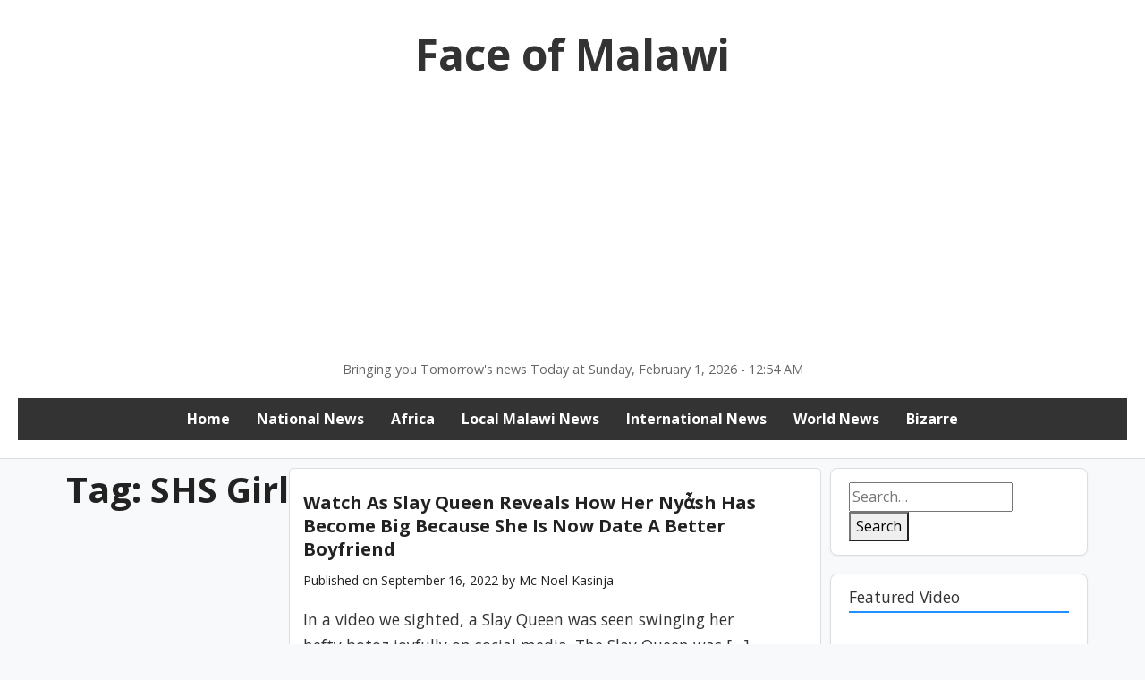

--- FILE ---
content_type: text/html; charset=utf-8
request_url: https://www.google.com/recaptcha/api2/aframe
body_size: 268
content:
<!DOCTYPE HTML><html><head><meta http-equiv="content-type" content="text/html; charset=UTF-8"></head><body><script nonce="UEinzxn4uPTkTl_VPtC_PQ">/** Anti-fraud and anti-abuse applications only. See google.com/recaptcha */ try{var clients={'sodar':'https://pagead2.googlesyndication.com/pagead/sodar?'};window.addEventListener("message",function(a){try{if(a.source===window.parent){var b=JSON.parse(a.data);var c=clients[b['id']];if(c){var d=document.createElement('img');d.src=c+b['params']+'&rc='+(localStorage.getItem("rc::a")?sessionStorage.getItem("rc::b"):"");window.document.body.appendChild(d);sessionStorage.setItem("rc::e",parseInt(sessionStorage.getItem("rc::e")||0)+1);localStorage.setItem("rc::h",'1769907292368');}}}catch(b){}});window.parent.postMessage("_grecaptcha_ready", "*");}catch(b){}</script></body></html>

--- FILE ---
content_type: application/javascript; charset=utf-8
request_url: https://fundingchoicesmessages.google.com/f/AGSKWxWGfDIPCXpGJeytHuWHgp1aZHiiU8w42_LCnl-ANwCJp3B1E-7d9oYwBO5_ZCt9Tm4J33jyb-6ELHcD6SNnlRUFkPqsbs__b1L3hO_tAhKD6OhAsf3YrXIYpBmGIejcnXAkO2YxoEMFzenzSoseVQWPVgxVCOkon76KGt2whqKQYbCutw9ykDtFO2Uk/__ad_heading./adiquity./smart-ad-server./bannerad3.-ads-manager/
body_size: -1287
content:
window['d38747b5-eaa4-45ca-89b9-69c06733949f'] = true;